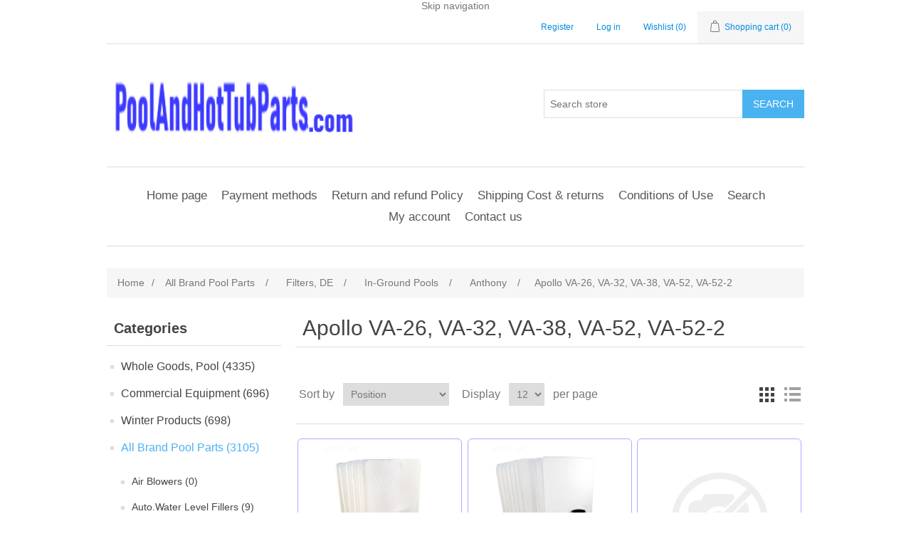

--- FILE ---
content_type: text/html; charset=utf-8
request_url: https://www.poolandhottubparts.com/apc-pool-parts-filters-de-in-ground-pools-anthony-apollo-va-26-va-32-va-38-va-52-va-52-2
body_size: 8173
content:
<!DOCTYPE html><html lang="en" dir="ltr" class="html-category-page"><head><title>Apollo VA-26, VA-32, VA-38, VA-52, VA-52-2 |Pool and Hot Tub Parts</title><meta charset="UTF-8"><meta name="description" content="Swimming Pool and Hot Tub Replacement parts "><meta name="keywords" content=""><meta name="generator" content="nopCommerce"><meta name="viewport" content="width=device-width, initial-scale=1"><link type="image/x-icon" href="/favicon.ico" rel="shortcut icon"><link href="/site.webmanifest" rel="manifest"><script>(function(n,t,i,r,u){n[r]=n[r]||[];n[r].push({"gtm.start":(new Date).getTime(),event:"gtm.js"});var e=t.getElementsByTagName(i)[0],f=t.createElement(i),o=r!="dataLayer"?"&l="+r:"";f.async=!0;f.src="https://www.googletagmanager.com/gtm.js?id="+u+o;e.parentNode.insertBefore(f,e)})(window,document,"script","dataLayer","GTM-M5GSN39")</script><script src='https://platform-api.sharethis.com/js/sharethis.js#property=646a7c915380390019971d96&amp;product=sop' async></script><script>(function(){var n=document.createElement("script"),t;n.type="text/javascript";n.async=!0;n.id="lsInitScript";n.src="https://livesupporti.com/Scripts/clientAsync.js?acc=ba5c699c-3c88-4a40-9329-8185b228f9b7&skin=Modern";t=document.getElementsByTagName("script")[0];t.parentNode.appendChild(n,t)})()</script><meta name="msvalidate.01" content="2C9E08A74E287AF1B888AC008C9760DE"><meta name="description" content=" Genuine pool and hot tub parts by part number. Fast shipping, expert support. Find replacement parts for all major brands."><meta name="keywords" content="pool parts,hot tub parts,replacement parts,part numbers,swimming pool parts"><meta name="robots" content="index, follow, max-snippet:-1, max-image-preview:large, max-video-preview:-1"><head><script type="application/ld+json">{"@context":"https://schema.org/","@type":"WebSite","name":"Pool & Hot Tub Parts","url":"https://www.poolandhottubparts.com/","potentialAction":{"@type":"SearchAction","target":"https://www.poolandhottubparts.com/search?q={search_term_string}","query-input":"required name=search_term_string"}}</script><script async src="https://www.googletagmanager.com/gtag/js?id=GA_MEASUREMENT_ID"></script><script>function gtag(){dataLayer.push(arguments)}window.dataLayer=window.dataLayer||[];gtag("js",new Date);gtag("config","GA_MEASUREMENT_ID")</script><script type="application/ld+json">{"@context":"https://schema.org","@type":"BreadcrumbList","itemListElement":[{"@type":"ListItem","position":1,"item":{"@id":"https://www.poolandhottubparts.com/apc-pool-parts","name":"All Brand Pool Parts"}},{"@type":"ListItem","position":2,"item":{"@id":"https://www.poolandhottubparts.com/apc-pool-parts-filters-de","name":"Filters, DE"}},{"@type":"ListItem","position":3,"item":{"@id":"https://www.poolandhottubparts.com/apc-pool-parts-filters-de-in-ground-pools","name":"In-Ground Pools"}},{"@type":"ListItem","position":4,"item":{"@id":"https://www.poolandhottubparts.com/apc-pool-parts-filters-de-in-ground-pools-anthony","name":"Anthony"}},{"@type":"ListItem","position":5,"item":{"@id":"https://www.poolandhottubparts.com/apc-pool-parts-filters-de-in-ground-pools-anthony-apollo-va-26-va-32-va-38-va-52-va-52-2","name":"Apollo VA-26, VA-32, VA-38, VA-52, VA-52-2"}}]}</script><link rel="stylesheet" href="/css/edszrcu-et0hsjpzzlgq7w.styles.css?v=Yc3IuQXg4uDBbPLGn-1huq0Kekc"><link rel="canonical" href="https://www.poolandhottubparts.com/apc-pool-parts-filters-de-in-ground-pools-anthony-apollo-va-26-va-32-va-38-va-52-va-52-2"><link rel="shortcut icon" href="/icons/icons_0/favicon.ico"><meta name="google-site-verification" content="PlxGdUSjNh3BcY8jus0netV6ExE4fswpeBTCLt-4SJ0"><script>(function(n,t,i,r,u){n[r]=n[r]||[];n[r].push({"gtm.start":(new Date).getTime(),event:"gtm.js"});var e=t.getElementsByTagName(i)[0],f=t.createElement(i),o=r!="dataLayer"?"&l="+r:"";f.async=!0;f.src="https://www.googletagmanager.com/gtm.js?id="+u+o;e.parentNode.insertBefore(f,e)})(window,document,"script","dataLayer","GTM-5NNT9TRQ")</script><meta name="description" content="Genuine pool and hot tub parts by part number. Fast shipping, expert support. Find replacement parts for all major brands."><meta name="keywords" content="pool parts,hot tub parts,replacement parts,part numbers,swimming pool parts"><meta name="robots" content="index, follow, max-snippet:-1, max-image-preview:large, max-video-preview:-1"><body><input name="__RequestVerificationToken" type="hidden" value="CfDJ8O7HK9uy-N1HjTI7Dt0u1Fi2inTLkhO9h31dwTjL0xgkEzGa6PNXI6NxiFR86QuWw6qbBwQAzRJy9Nk2nyAKb9Q_ykrfWk4_doM2BGK1QpEvufkiBn6paWbwFpyUJ8Rhmwa3M5C3Qo3wJAa8wbzwiVM"><div class="ajax-loading-block-window" style="display:none"></div><div id="dialog-notifications-success" role="status" aria-live="polite" aria-atomic="true" title="Notification" style="display:none"></div><div id="dialog-notifications-error" role="alert" aria-live="assertive" aria-atomic="true" title="Error" style="display:none"></div><div id="dialog-notifications-warning" role="alert" aria-live="assertive" aria-atomic="true" title="Warning" style="display:none"></div><div id="bar-notification" class="bar-notification-container" role="status" aria-live="polite" aria-atomic="true" data-close="Close"></div><div class="master-wrapper-page"><div class="header"><a class="skip" href="#main">Skip navigation</a><div class="header-upper"><div class="header-selectors-wrapper"></div><div class="header-links-wrapper"><div class="header-links"><ul><li><a href="/register?returnUrl=%2Fapc-pool-parts-filters-de-in-ground-pools-anthony-apollo-va-26-va-32-va-38-va-52-va-52-2" class="ico-register">Register</a><li><a href="/login?returnUrl=%2Fapc-pool-parts-filters-de-in-ground-pools-anthony-apollo-va-26-va-32-va-38-va-52-va-52-2" class="ico-login">Log in</a><li><a href="/wishlist" class="ico-wishlist"> <span class="wishlist-label">Wishlist</span> <span class="wishlist-qty">(0)</span> </a><li id="topcartlink"><a href="/cart" class="ico-cart"> <span class="cart-label">Shopping cart</span> <span class="cart-qty">(0)</span> </a></ul></div><div id="flyout-cart" class="flyout-cart"><div class="mini-shopping-cart"><div class="count">You have no items in your shopping cart.</div></div></div></div></div><div class="header-lower"><div class="header-logo"><a href="/"> <img alt="Pool and Hot Tub Parts" src="https://www.poolandhottubparts.com/images/thumbs/0916197_logo.png"> </a></div><div class="search-box store-search-box"><form method="get" id="small-search-box-form" action="/search"><input type="text" class="search-box-text" id="small-searchterms" autocomplete="off" name="q" placeholder="Search store" aria-label="Search store"> <button type="submit" class="button-1 search-box-button">Search</button></form></div></div></div><div class="header-menu"><ul class="top-menu notmobile"><li><a href="/">Home page</a><li><a href="/payment-methods">Payment methods</a><li><a href="/return-policy">Return and refund Policy</a><li><a href="/shipping-returns">Shipping Cost &amp; returns</a><li><a href="/conditions-of-use">Conditions of Use</a><li><a href="/search">Search</a><li><a href="/customer/info">My account</a><li><a href="/contactus">Contact us</a></ul><div class="menu-toggle" tabindex="0" role="button" aria-controls="aria-categories-mobile-ul">Menu</div><ul class="top-menu mobile"><li><a href="/">Home page</a><li><a href="/payment-methods">Payment methods</a><li><a href="/return-policy">Return and refund Policy</a><li><a href="/shipping-returns">Shipping Cost &amp; returns</a><li><a href="/conditions-of-use">Conditions of Use</a><li><a href="/search">Search</a><li><a href="/customer/info">My account</a><li><a href="/contactus">Contact us</a></ul></div><div class="master-wrapper-content" id="main" role="main"><div class="master-column-wrapper"><div class="breadcrumb"><ul itemscope itemtype="http://schema.org/BreadcrumbList"><li><a href="/" title="Home">Home</a> <span class="delimiter">/</span><li itemprop="itemListElement" itemscope itemtype="http://schema.org/ListItem"><a itemprop="item" href="/apc-pool-parts" title="All Brand Pool Parts"> <span itemprop="name">All Brand Pool Parts</span> </a> <span class="delimiter">/</span><meta itemprop="position" content="1"><li itemprop="itemListElement" itemscope itemtype="http://schema.org/ListItem"><a itemprop="item" href="/apc-pool-parts-filters-de" title="Filters, DE"> <span itemprop="name">Filters, DE</span> </a> <span class="delimiter">/</span><meta itemprop="position" content="2"><li itemprop="itemListElement" itemscope itemtype="http://schema.org/ListItem"><a itemprop="item" href="/apc-pool-parts-filters-de-in-ground-pools" title="In-Ground Pools"> <span itemprop="name">In-Ground Pools</span> </a> <span class="delimiter">/</span><meta itemprop="position" content="3"><li itemprop="itemListElement" itemscope itemtype="http://schema.org/ListItem"><a itemprop="item" href="/apc-pool-parts-filters-de-in-ground-pools-anthony" title="Anthony"> <span itemprop="name">Anthony</span> </a> <span class="delimiter">/</span><meta itemprop="position" content="4"><li itemprop="itemListElement" itemscope itemtype="http://schema.org/ListItem"><strong itemprop="name" class="current-item">Apollo VA-26, VA-32, VA-38, VA-52, VA-52-2</strong> <span itemprop="item" itemscope itemtype="http://schema.org/Thing" id="/apc-pool-parts-filters-de-in-ground-pools-anthony-apollo-va-26-va-32-va-38-va-52-va-52-2"></span><meta itemprop="position" content="5"></ul></div><div class="side-2"><div class="block block-category-navigation"><div class="title"><strong>Categories</strong></div><div class="listbox"><ul class="list"><li class="inactive"><a href="/whole-goods-pool">Whole Goods, Pool (4335) </a><li class="inactive"><a href="/commercial-equipment">Commercial Equipment (696) </a><li class="inactive"><a href="/winter-products">Winter Products (698) </a><li class="active"><a href="/apc-pool-parts">All Brand Pool Parts (3105) </a><ul class="sublist"><li class="inactive"><a href="/apc-pool-parts-air-blowers">Air Blowers (0) </a><li class="inactive"><a href="/apc-pool-parts-auto-water-level-fillers">Auto.Water Level Fillers (9) </a><li class="inactive"><a href="/apc-pool-parts-baskets">Baskets (82) </a><li class="inactive"><a href="/apc-pool-parts-chemical-feeders">Chemical Feeders (75) </a><li class="inactive"><a href="/apc-pool-parts-cleaners">Cleaners (542) </a><li class="inactive"><a href="/apc-pool-parts-controls-electronic">Controls, Electronic (73) </a><li class="inactive"><a href="/apc-pool-parts-diving-board-hardware">Diving Board Hardware (20) </a><li class="inactive"><a href="/apc-pool-parts-filters-cartridge">Filters, Cartridge (166) </a><li class="active"><a href="/apc-pool-parts-filters-de">Filters, DE (59) </a><ul class="sublist"><li class="inactive"><a href="/apc-pool-parts-filters-de-above-ground-pools">Above Ground Pools (15) </a><li class="active"><a href="/apc-pool-parts-filters-de-in-ground-pools">In-Ground Pools (44) </a><ul class="sublist"><li class="active"><a href="/apc-pool-parts-filters-de-in-ground-pools-anthony">Anthony (4) </a><ul class="sublist"><li class="active last"><a href="/apc-pool-parts-filters-de-in-ground-pools-anthony-apollo-va-26-va-32-va-38-va-52-va-52-2">Apollo VA-26, VA-32, VA-38, VA-52, VA-52-2 (4) </a></ul><li class="inactive"><a href="/apc-pool-parts-filters-de-in-ground-pools-astral">Astral (0) </a><li class="inactive"><a href="/apc-pool-parts-filters-de-in-ground-pools-jacuzzi">Jacuzzi&#xAE; (1) </a><li class="inactive"><a href="/apc-pool-parts-filters-de-in-ground-pools-jandy">Jandy (1) </a><li class="inactive"><a href="/apc-pool-parts-filters-de-in-ground-pools-pentair">Pentair (18) </a><li class="inactive"><a href="/apc-pool-parts-filters-de-in-ground-pools-sta-rite">Sta-Rite (17) </a><li class="inactive"><a href="/apc-pool-parts-filters-de-in-ground-pools-waterco">Waterco (0) </a><li class="inactive"><a href="/apc-pool-parts-filters-de-in-ground-pools-waterway">Waterway (3) </a></ul></ul><li class="inactive"><a href="/apc-pool-parts-filters-sand">Filters, Sand (318) </a><li class="inactive"><a href="/apc-pool-parts-fittings">Fittings (31) </a><li class="inactive"><a href="/apc-pool-parts-flowmeters">Flowmeters (0) </a><li class="inactive"><a href="/apc-pool-parts-grids-de-filter">Grids, DE Filter (73) </a><li class="inactive"><a href="/apc-pool-parts-heaters-heat-pumps">Heaters &amp; Heat Pumps (245) </a><li class="inactive"><a href="/apc-pool-parts-jets-jet-parts-gunite">Jets &amp; Jet Parts, Gunite (42) </a><li class="inactive"><a href="/apc-pool-parts-ladders">Ladders (26) </a><li class="inactive"><a href="/apc-pool-parts-lights-niches">Lights &amp; Niches (88) </a><li class="inactive"><a href="/apc-pool-parts-main-drains">Main Drains (0) </a><li class="inactive"><a href="/apc-pool-parts-motors-parts">Motors &amp; Parts (155) </a><li class="inactive"><a href="/apc-pool-parts-o-ring-kits">O-Ring Kits (30) </a><li class="inactive"><a href="/apc-pool-parts-ozonators">Ozonators (11) </a><li class="inactive"><a href="/apc-pool-parts-plumbing-supplies">Plumbing Supplies (227) </a><li class="inactive"><a href="/apc-pool-parts-pumps">Pumps (358) </a><li class="inactive"><a href="/apc-pool-parts-safety-cover-hardware">Safety Cover Hardware (61) </a><li class="inactive"><a href="/apc-pool-parts-salt-chlorine-generators">Salt Chlorine Generators (13) </a><li class="inactive"><a href="/apc-pool-parts-separation-tanks">Separation Tanks (1) </a><li class="inactive"><a href="/apc-pool-parts-sight-glasses">Sight Glasses (0) </a><li class="inactive"><a href="/apc-pool-parts-skimmers">Skimmers (76) </a><li class="inactive"><a href="/apc-pool-parts-slides">Slides (13) </a><li class="inactive"><a href="/apc-pool-parts-solar-cover-reels">Solar Cover Reels (143) </a><li class="inactive"><a href="/apc-pool-parts-unions">Unions (4) </a><li class="inactive"><a href="/apc-pool-parts-vacuums-leaf-traps">Vacuums &amp; Leaf Traps (49) </a><li class="inactive"><a href="/apc-pool-parts-valves">Valves (115) </a></ul><li class="inactive"><a href="/apc-spa-parts">Spa Replacement Parts (2009) </a><li class="inactive"><a href="/apc-equipment">Gaskets/Baskets,Seals, Light Bulbs (3427) </a><li class="inactive"><a href="/other">Other (25838) </a><li class="inactive"><a href="/hayward-2">Hayward (116) </a><li class="inactive"><a href="/raypak-2">Raypak (267) </a></ul></div></div><div class="block block-manufacturer-navigation"><div class="title"><strong>Manufacturers</strong></div><div class="listbox"><ul class="list"><li class="inactive"><a href="/a-b-brush-mfg-corp">A&amp;B BRUSH MFG. CORP</a><li class="inactive"><a href="/a-s-a-mfg-inc-">A.S.A. MFG. INC.</a><li class="inactive"><a href="/accumetric-llc">ACCUMETRIC LLC</a><li class="inactive"><a href="/acme-united-corporation">ACME UNITED CORPORATION</a><li class="inactive"><a href="/advantis-technologies">ADVANTIS TECHNOLOGIES</a><li class="inactive"><a href="/air-supply-of-the-future-inc">AIR SUPPLY OF THE FUTURE INC</a></ul><div class="view-all"><a href="/manufacturer/all">View all</a></div></div></div><div class="block block-popular-tags"><div class="title"><strong>Popular tags</strong></div><div class="listbox"><div class="tags"><ul><li><a href="/autopilot" style="font-size:150%">AutoPilot</a><li><a href="/bypass-manifold" style="font-size:90%">Bypass Manifold</a><li><a href="/cell-cord" style="font-size:90%">Cell cord</a><li><a href="/copilot" style="font-size:90%">CoPilot</a><li><a href="/digital-nano" style="font-size:90%">Digital Nano</a><li><a href="/ozonator" style="font-size:90%">Ozonator</a><li><a href="/pentair" style="font-size:90%">pentair</a><li><a href="/praher" style="font-size:90%">praher</a><li><a href="/waterway-2" style="font-size:90%">waterway</a></ul></div><div class="view-all"><a href="/producttag/all">View all</a></div></div></div></div><div class="center-2"><div class="page category-page"><div class="page-title"><h1>Apollo VA-26, VA-32, VA-38, VA-52, VA-52-2</h1></div><div class="page-body"><div class="product-selectors"><div class="product-viewmode"><span>View as</span> <a class="viewmode-icon grid selected" data-viewmode="grid" title="Grid" tabindex="0" aria-role="button" href="#">Grid</a> <a class="viewmode-icon list" data-viewmode="list" title="List" tabindex="0" aria-role="button" href="#">List</a></div><div class="product-sorting"><span>Sort by</span> <select aria-label="Select product sort order" id="products-orderby" name="products-orderby"><option selected value="0">Position<option value="5">Name: A to Z<option value="6">Name: Z to A<option value="10">Price: Low to High<option value="11">Price: High to Low</select></div><div class="product-page-size"><span>Display</span> <select aria-label="Select number of products per page" id="products-pagesize" name="products-pagesize"><option value="3">3<option value="6">6<option value="9">9<option selected value="12">12</select> <span>per page</span></div></div><div id="prod" class="products-container"><div class="ajax-products-busy"></div><div class="products-wrapper"><div class="product-grid" itemscope itemtype="http://schema.org/ItemList"><div class="item-grid"><div class="item-box" itemprop="itemListElement" itemscope itemtype="http://schema.org/Product http://schema.org/ListItem"><meta itemprop="position" content="1"><div class="product-item" data-productid="49066"><span itemprop="brand" itemtype="https://schema.org/Brand" itemscope><meta itemprop="name" content="VAL-PAK PRODUCTS  INC."></span><div class="picture"><a href="/anthony-va26-grid-assy-v34-147-an004770" title="VAL-PAK PRODUCTS  INC.: AN004770"> <img itemprop="image" alt="ANTHONY VA26 GRID ASSY. V34-147 AN004770" src="https://www.poolandhottubparts.com/images/thumbs/0042478_anthony-va26-grid-assy-v34-147_415.jpg" title="VAL-PAK PRODUCTS  INC.: AN004770"> </a></div><div class="details"><h2 class="product-title"><a itemprop="url" href="/anthony-va26-grid-assy-v34-147-an004770"><span itemprop="name">ANTHONY VA26 GRID ASSY. V34-147</span></a></h2><div class="sku" itemprop="sku">AN004770</div><div class="product-rating-box" title="0 review(s)"><div class="rating"><div style="width:0%"></div></div></div><div itemprop="description" class="description" data-short-description="none"></div><div class="add-info" itemprop="offers" itemscope itemtype="http://schema.org/Offer"><div class="prices"><meta itemprop="priceCurrency" content="USD"><span itemprop="price" content="0" class="price actual-price">Call for pricing</span></div><div class="buttons"><button type="button" class="button-2 add-to-wishlist-button" title="Add to wishlist">Add to wishlist</button></div></div></div></div></div><div class="item-box" itemprop="itemListElement" itemscope itemtype="http://schema.org/Product http://schema.org/ListItem"><meta itemprop="position" content="2"><div class="product-item" data-productid="49067"><span itemprop="brand" itemtype="https://schema.org/Brand" itemscope><meta itemprop="name" content="VAL-PAK PRODUCTS  INC."></span><div class="picture"><a href="/anthony-va52-2-grid-assy-v34-143-v34-143" title="VAL-PAK PRODUCTS  INC.: V34-143"> <img itemprop="image" alt="ANTHONY VA52-2 GRID ASSY. V34-143 V34-143" src="https://www.poolandhottubparts.com/images/thumbs/0042479_anthony-va52-2-grid-assy-v34-143-v34-143_415.jpg" title="VAL-PAK PRODUCTS  INC.: V34-143"> </a></div><div class="details"><h2 class="product-title"><a itemprop="url" href="/anthony-va52-2-grid-assy-v34-143-v34-143"><span itemprop="name">V34-143 ANTHONY VA52-2 GRID ASSY. V34-143</span></a></h2><div class="sku" itemprop="sku">V34-143</div><div class="product-rating-box" title="0 review(s)"><div class="rating"><div style="width:0%"></div></div></div><div itemprop="description" class="description" data-short-description="none">V34-143</div><div class="add-info" itemprop="offers" itemscope itemtype="http://schema.org/Offer"><div class="prices"><span class="price old-price">$756.00</span><meta itemprop="priceCurrency" content="USD"><span itemprop="price" content="837.00" class="price actual-price">$837.00</span></div><div class="buttons"><button type="button" class="button-2 product-box-add-to-cart-button">Add to cart</button> <button type="button" class="button-2 add-to-wishlist-button" title="Add to wishlist">Add to wishlist</button></div></div></div></div></div><div class="item-box" itemprop="itemListElement" itemscope itemtype="http://schema.org/Product http://schema.org/ListItem"><meta itemprop="position" content="3"><div class="product-item" data-productid="99572"><span itemprop="brand" itemtype="https://schema.org/Brand" itemscope><meta itemprop="name" content="VAL-PAK PRODUCTS  INC."></span><div class="picture"><a href="/anthony-va52-grid-assy-v34-144-v34-144" title="Show details for V34-144 ANTHONY VA52 GRID ASSY. V34-144"> <img itemprop="image" alt="Picture of V34-144 ANTHONY VA52 GRID ASSY. V34-144" src="https://www.poolandhottubparts.com/images/thumbs/default-image_415.png" title="Show details for V34-144 ANTHONY VA52 GRID ASSY. V34-144"> </a></div><div class="details"><h2 class="product-title"><a itemprop="url" href="/anthony-va52-grid-assy-v34-144-v34-144"><span itemprop="name">V34-144 ANTHONY VA52 GRID ASSY. V34-144</span></a></h2><div class="sku" itemprop="sku">V34-144</div><div class="product-rating-box" title="0 review(s)"><div class="rating"><div style="width:0%"></div></div></div><div itemprop="description" class="description" data-short-description="none">V34-144</div><div class="add-info" itemprop="offers" itemscope itemtype="http://schema.org/Offer"><div class="prices"><span class="price old-price">$756.00</span><meta itemprop="priceCurrency" content="USD"><span itemprop="price" content="837.00" class="price actual-price">$837.00</span></div><div class="buttons"><button type="button" class="button-2 product-box-add-to-cart-button">Add to cart</button> <button type="button" class="button-2 add-to-wishlist-button" title="Add to wishlist">Add to wishlist</button></div></div></div></div></div><div class="item-box" itemprop="itemListElement" itemscope itemtype="http://schema.org/Product http://schema.org/ListItem"><meta itemprop="position" content="4"><div class="product-item" data-productid="99573"><span itemprop="brand" itemtype="https://schema.org/Brand" itemscope><meta itemprop="name" content="VAL-PAK PRODUCTS  INC."></span><div class="picture"><a href="/anthony-va38-grid-assy-v34-145-v34-145" title="Show details for V34-145 ANTHONY VA38 GRID ASSY. V34-145"> <img itemprop="image" alt="Picture of V34-145 ANTHONY VA38 GRID ASSY. V34-145" src="https://www.poolandhottubparts.com/images/thumbs/default-image_415.png" title="Show details for V34-145 ANTHONY VA38 GRID ASSY. V34-145"> </a></div><div class="details"><h2 class="product-title"><a itemprop="url" href="/anthony-va38-grid-assy-v34-145-v34-145"><span itemprop="name">V34-145 ANTHONY VA38 GRID ASSY. V34-145</span></a></h2><div class="sku" itemprop="sku">V34-145</div><div class="product-rating-box" title="0 review(s)"><div class="rating"><div style="width:0%"></div></div></div><div itemprop="description" class="description" data-short-description="none">V34-145</div><div class="add-info" itemprop="offers" itemscope itemtype="http://schema.org/Offer"><div class="prices"><span class="price old-price">$646.00</span><meta itemprop="priceCurrency" content="USD"><span itemprop="price" content="715.00" class="price actual-price">$715.00</span></div><div class="buttons"><button type="button" class="button-2 product-box-add-to-cart-button">Add to cart</button> <button type="button" class="button-2 add-to-wishlist-button" title="Add to wishlist">Add to wishlist</button></div></div></div></div></div></div></div></div></div></div></div></div></div></div><div class="footer"><div class="footer-upper"><div class="footer-block information"><div class="title"><strong>Information</strong></div><ul class="list"><li><a href="/sitemap">Sitemap</a><li><a href="/payment-methods">Payment methods</a><li><a href="/return-policy">Return and refund Policy</a><li><a href="/contactus-2">Email us</a><li><a href="/shipping-returns">Shipping Cost &amp; returns</a><li><a href="/privacy-notice">Privacy notice</a><li><a href="/conditions-of-use">Conditions of Use</a><li><a href="/contactus">Contact us</a></ul></div><div class="footer-block customer-service"><div class="title"><strong>Customer service</strong></div><ul class="list"><li><a href="/search">Search</a><li><a href="/recentlyviewedproducts">Recently viewed products</a></ul></div><div class="footer-block my-account"><div class="title"><strong>My account</strong></div><ul class="list"><li><a href="/customer/info">My account</a><li><a href="/order/history">Orders</a><li><a href="/cart">Shopping cart</a></ul></div><div class="footer-block follow-us"><div class="social"><div class="title"><strong>Follow us</strong></div><ul class="networks"></ul></div><div class="newsletter"><div class="title"><strong>Newsletter</strong></div><div class="newsletter-subscribe" id="newsletter-subscribe-block"><div class="newsletter-email"><input id="newsletter-email" class="newsletter-subscribe-text" placeholder="Enter your email here..." aria-label="Sign up for our newsletter" type="email" name="NewsletterEmail"> <button type="button" id="newsletter-subscribe-button" class="button-1 newsletter-subscribe-button">Subscribe</button></div><div class="newsletter-validation"><span id="subscribe-loading-progress" style="display:none" class="please-wait">Wait...</span> <span class="field-validation-valid" data-valmsg-for="NewsletterEmail" data-valmsg-replace="true"></span></div></div><div class="newsletter-result" id="newsletter-result-block"></div></div></div></div><div class="footer-lower"><div class="footer-info"><span class="footer-disclaimer">Copyright &copy; 2026 Pool and Hot Tub Parts. All rights reserved.</span></div><div class="footer-powered-by">Powered by <a href="https://www.nopcommerce.com/" target="_blank" rel="nofollow">nopCommerce</a></div></div></div></div><script src="/js/blsiqmzhhmoqeo0kwvwk_a.scripts.js?v=hhqwzOElEWKOkbW5nKj0WUt4kdM"></script><script>$(function(){var n=$("[data-viewmode]");n.on("click",function(){return $(this).hasClass("selected")||(n.toggleClass("selected"),CatalogProducts.getProducts()),!1});$(CatalogProducts).on("before",function(n){var t=$("[data-viewmode].selected");t&&n.payload.urlBuilder.addParameter("viewmode",t.data("viewmode"))})})</script><script>$(function(){var n=$("#products-orderby");n.on("change",function(){CatalogProducts.getProducts()});$(CatalogProducts).on("before",function(t){t.payload.urlBuilder.addParameter("orderby",n.val())})})</script><script>$(function(){var n=$("#products-pagesize");n.on("change",function(){CatalogProducts.getProducts()});$(CatalogProducts).on("before",function(t){t.payload.urlBuilder.addParameter("pagesize",n.val())})})</script><script>function addPagerHandlers(){$("[data-page]").on("click",function(n){return n.preventDefault(),CatalogProducts.getProducts($(this).data("page")),!1})}$(function(){CatalogProducts.init({ajax:!0,browserPath:"/apc-pool-parts-filters-de-in-ground-pools-anthony-apollo-va-26-va-32-va-38-va-52-va-52-2",fetchUrl:"/category/products?categoryId=2480"});addPagerHandlers();$(CatalogProducts).on("loaded",function(){addPagerHandlers()})})</script><script>$(document).ready(function(){var n="Apollo VA-26, VA-32, VA-38, VA-52, VA-52-2";dataLayer.push({ecommerce:null});dataLayer.push({event:"view_item_list",ecommerce:{item_list_name:n,item_list_id:n.replace(/\W+/g,"_"),items:$('#prod [itemprop="itemListElement"]').get().map(function(t){var i=$(t);return{item_id:i.find('[itemprop="sku"]').text().trim(),index:parseInt(i.find('[itemprop="position"]').attr("content")),item_name:i.find('[itemprop="name"]').text().trim(),price:parseFloat(i.find('[itemprop="price"]:first').attr("content")),currency:"USD",item_list_id:n.replace(/\W+/g,"_"),item_list_name:n,item_brand:i.find("[itemprop=brand] meta").attr("content"),item_category:i.find("[itemprop=brand] meta").attr("content")}})}});$('#prod [itemprop="itemListElement"]').on("click","a",function(){var t=$(this).parents('[itemprop="itemListElement"]');dataLayer.push({ecommerce:null});dataLayer.push({event:"select_item",action:t.find('[itemprop="sku"]').text().trim(),ecommerce:{item_list_name:n,item_list_id:n.replace(/\W+/g,"_"),items:[{item_id:t.find('[itemprop="sku"]').text().trim(),item_name:t.find('[itemprop="name"]').text().trim(),price:t.find('[itemprop="price"]:first').attr("content"),item_brand:t.find('[itemprop="brand"] meta').attr("content"),item_category:t.find('[itemprop="brand"] meta').attr("content"),currency:"USD",item_list_name:n,item_list_id:n.replace(/\W+/g,"_"),index:t.find('[itemprop="position"]').attr("content")}]}})});AjaxCart.addproducttocart_form=function(n,t,i,r){var e,f,u;this.loadWaiting===!1&&(this.setLoadWaiting(!0),e="/addproducttocart/catalog/"+n+"/"+i+"/"+t,f=new FormData,f.append("__RequestVerificationToken",$("[name=__RequestVerificationToken]").val()),u=this,$.ajax({url:e,type:"post",data:f,processData:!1,contentType:!1,success:function(n){u.success_process(n);n.success&&(dataLayer.push({ecommerce:null}),dataLayer.push(r))},complete:u.resetLoadWaiting,error:u.ajaxFailure}))};$('#prod [itemprop="itemListElement"]').on("click","button.product-box-add-to-cart-button,button.add-to-wishlist-button",function(){var i=$(this),t=i.parents('[itemprop="itemListElement"]'),u=t.find(".product-item").data("productid"),r=i.is(".product-box-add-to-cart-button")?1:2,f={event:r==1?"add_to_cart":"add_to_wishlist",action:"cat-svc",label:t.find('[itemprop="sku"]').text().trim(),ecommerce:{currency:"USD",value:t.find('[itemprop="price"]:first').attr("content"),items:[{item_id:t.find('[itemprop="sku"]').text().trim(),item_name:t.find('[itemprop="name"]').text().trim(),price:t.find('[itemprop="price"]:first').attr("content"),item_brand:t.find('[itemprop="brand"] meta').attr("content"),item_category:t.find('[itemprop="brand"] meta').attr("content"),currency:"USD",item_list_name:n,item_list_id:n.replace(/\W+/g,"_"),index:t.find('[itemprop="position"]').attr("content"),quantity:1}]}};return AjaxCart.addproducttocart_form(u,1,r,f),!1})})</script><script>$(function(){$(".header").on("mouseenter","#topcartlink",function(){$("#flyout-cart").addClass("active")});$(".header").on("mouseleave","#topcartlink",function(){$("#flyout-cart").removeClass("active")});$(".header").on("mouseenter","#flyout-cart",function(){$("#flyout-cart").addClass("active")});$(".header").on("mouseleave","#flyout-cart",function(){$("#flyout-cart").removeClass("active")})})</script><script>$("#small-search-box-form").on("submit",function(n){if(n.preventDefault(),$("#small-searchterms").val()==""){alert("Please enter some search keyword");$("#small-searchterms").focus();return}var t=document.getElementById("small-search-box-form"),i=new FormData(t);window.location.href=`/search?${new URLSearchParams(i).toString()}`})</script><script>$(function(){var n=new Map,t,i;$("#small-searchterms").autocomplete({delay:500,minLength:3,source:function(t,i){var e=t.term&&t.term.trim().toLowerCase(),u=$("#SearchCategoryId"),o=u.length==0?0:u.val(),f={term:e,categoryId:o},r=JSON.stringify(f);if(n.has(r)){i(n.get(r));return}$.getJSON("/catalog/searchtermautocomplete",f,function(t){n.set(r,t);i(t)})},appendTo:".search-box",select:function(n,t){return $("#small-searchterms").val(t.item.label),setLocation(t.item.producturl),!1},open:function(){t&&(i=document.getElementById("small-searchterms").value,$(".ui-autocomplete").append('<li class="ui-menu-item" role="presentation"><a href="/search?q='+i+'">View all results...<\/a><\/li>'))}}).focus(function(){$(this).autocomplete("search",$(this).val())}).data("ui-autocomplete")._renderItem=function(n,i){var r=i.label;return t=i.showlinktoresultsearch,r=htmlEncode(r),imageWidth="20",$("<li><\/li>").data("item.autocomplete",i).append("<a><img src='"+i.productpictureurl+"' width='"+imageWidth+"'><span>"+r+"<\/span><\/a>").appendTo(n)}})</script><script>var localized_data={AjaxCartFailure:"Failed to add the product. Please refresh the page and try one more time."};AjaxCart.init(!1,".header-links .cart-qty",".header-links .wishlist-qty","#flyout-cart",localized_data)</script><script>$(function(){$(".menu-toggle").on("click",function(){$(this).siblings(".top-menu.mobile").slideToggle("slow")});$(".menu-toggle").on("keydown",function(n){(n.keyCode===13||n.keyCode===32)&&(n.preventDefault(),$(this).siblings(".top-menu.mobile").slideToggle("slow"))});mainMenu.init("/catalog/getcatalogroot","/catalog/getcatalogsubcategories","ul.top-menu.notmobile","ul.top-menu.mobile",{AjaxFailure:"Failed to open menu. Please refresh the page and try one more time."})})</script><script>async function getCaptchaToken(n,t,i){var r="";if(i)for(grecaptcha.ready(()=>{grecaptcha.execute(t,{action:n}).then(n=>{r=n})});r=="";)await new Promise(n=>setTimeout(n,100));else r=$('#newsletter-subscribe-block .captcha-box textarea[name="g-recaptcha-response"').val();return r}async function newsletter_subscribe(n){var r=$("#subscribe-loading-progress"),t,i;r.show();t="";!1&&(t=await getCaptchaToken("SubscribeNewsletter","6LcqtRgeAAAAAAbsdwjKOjsM7VSoT8V6Xn7HbAM_",!1));i={subscribe:n,email:$("#newsletter-email").val(),"g-recaptcha-response":t};addAntiForgeryToken(i);$.ajax({cache:!1,type:"POST",url:"/subscribenewsletter",data:i,success:function(n){$("#newsletter-result-block").html(n.Result);n.Success?($("#newsletter-subscribe-block").hide(),$("#newsletter-result-block").show()):$("#newsletter-result-block").fadeIn("slow").delay(2e3).fadeOut("slow")},error:function(){alert("Failed to subscribe.")},complete:function(){r.hide()}})}$(function(){$("#newsletter-subscribe-button").on("click",function(){newsletter_subscribe("true")});$("#newsletter-email").on("keydown",function(n){if(n.keyCode==13)return $("#newsletter-subscribe-button").trigger("click"),!1})})</script><script>$(function(){$(".footer-block .title").on("click",function(){var n=window,t="inner",i;"innerWidth"in window||(t="client",n=document.documentElement||document.body);i={width:n[t+"Width"],height:n[t+"Height"]};i.width<769&&$(this).siblings(".list").slideToggle("slow")})})</script><script>$(function(){$(".block .title").on("click",function(){var n=window,t="inner",i;"innerWidth"in window||(t="client",n=document.documentElement||document.body);i={width:n[t+"Width"],height:n[t+"Height"]};i.width<1001&&$(this).siblings(".listbox").slideToggle("slow")})})</script><script>"serviceWorker"in navigator&&navigator.serviceWorker.register("/sw.js")</script><script defer src="https://static.cloudflareinsights.com/beacon.min.js/vcd15cbe7772f49c399c6a5babf22c1241717689176015" integrity="sha512-ZpsOmlRQV6y907TI0dKBHq9Md29nnaEIPlkf84rnaERnq6zvWvPUqr2ft8M1aS28oN72PdrCzSjY4U6VaAw1EQ==" data-cf-beacon='{"version":"2024.11.0","token":"ebd88798f7184e1589d3d82471504aa6","r":1,"server_timing":{"name":{"cfCacheStatus":true,"cfEdge":true,"cfExtPri":true,"cfL4":true,"cfOrigin":true,"cfSpeedBrain":true},"location_startswith":null}}' crossorigin="anonymous"></script>
